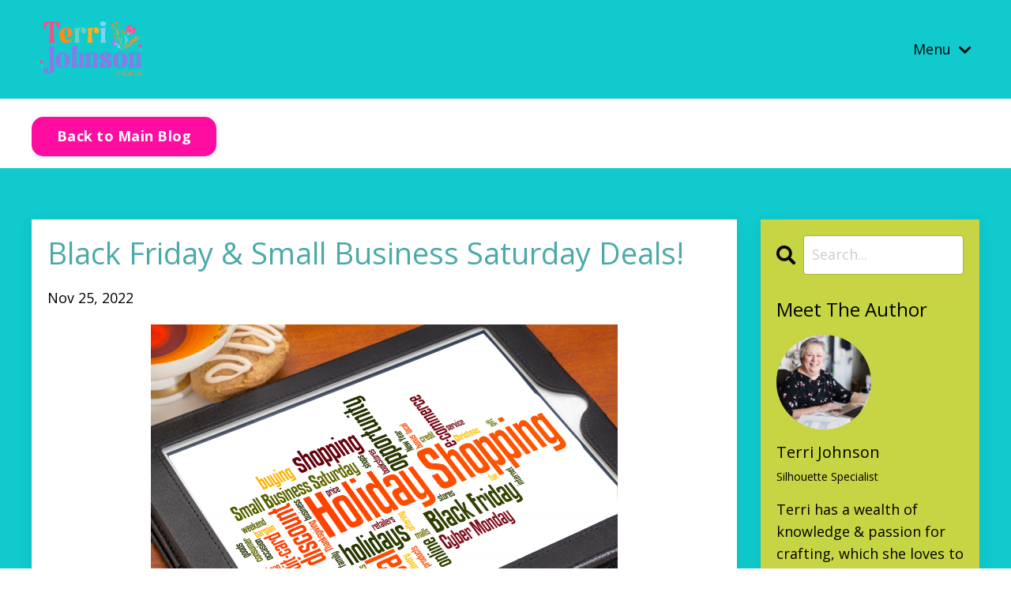

--- FILE ---
content_type: text/html; charset=utf-8
request_url: https://www.terrijohnsoncreates.com/blog/black-friday-small-business-saturday-savings
body_size: 11899
content:
<!doctype html>
<html lang="en">
  <head>
    
              <meta name="csrf-param" content="authenticity_token">
              <meta name="csrf-token" content="q5fHb6eON5KBLPInqRsfTkBQqciSXQmorKwLhIhtiHsyKJ1qobLKadwRfC8NyUL74nKB6oSGIlXy0gp7xpUBAg==">
            
    <title>
      
        Black Friday & Small Business Saturday Deals!  
      
    </title>
    <meta charset="utf-8" />
    <meta http-equiv="x-ua-compatible" content="ie=edge, chrome=1">
    <meta name="viewport" content="width=device-width, initial-scale=1, shrink-to-fit=no">
    
    <meta property="og:type" content="website">
<meta property="og:url" content="https://www.terrijohnsoncreates.com/blog/black-friday-small-business-saturday-savings">
<meta name="twitter:card" content="summary_large_image">

<meta property="og:title" content="Black Friday & Small Business Saturday Deals!  ">
<meta name="twitter:title" content="Black Friday & Small Business Saturday Deals!  ">




    
      <link href="https://kajabi-storefronts-production.kajabi-cdn.com/kajabi-storefronts-production/file-uploads/sites/103850/images/752673a-4fe5-d78-35e-f46dde5251cb_75f33698-17e0-4495-ad39-ffb9ff3ec0a4.png?v=2" rel="shortcut icon" />
    
    <link rel="canonical" href="https://www.terrijohnsoncreates.com/blog/black-friday-small-business-saturday-savings" />

    <!-- Google Fonts ====================================================== -->
    <link rel="preconnect" href="https://fonts.gstatic.com" crossorigin>
    <link rel="stylesheet" media="print" onload="this.onload=null;this.removeAttribute(&#39;media&#39;);" type="text/css" href="//fonts.googleapis.com/css?family=Open+Sans:400,700,400italic,700italic&amp;display=swap" />

    <!-- Kajabi CSS ======================================================== -->
    <link rel="stylesheet" media="print" onload="this.onload=null;this.removeAttribute(&#39;media&#39;);" type="text/css" href="https://kajabi-app-assets.kajabi-cdn.com/assets/core-0d125629e028a5a14579c81397830a1acd5cf5a9f3ec2d0de19efb9b0795fb03.css" />

    

    <!-- Font Awesome Icons -->
    <link rel="stylesheet" media="print" onload="this.onload=null;this.removeAttribute(&#39;media&#39;);" type="text/css" crossorigin="anonymous" href="https://use.fontawesome.com/releases/v5.15.2/css/all.css" />

    <link rel="stylesheet" media="screen" href="https://kajabi-storefronts-production.kajabi-cdn.com/kajabi-storefronts-production/themes/2158417243/assets/styles.css?1765297947107383" />

    <!-- Customer CSS ====================================================== -->
    <!-- If you're using custom css that affects the first render of the page, replace async_style_link below with styesheet_tag -->
    <link rel="stylesheet" media="print" onload="this.onload=null;this.removeAttribute(&#39;media&#39;);" type="text/css" href="https://kajabi-storefronts-production.kajabi-cdn.com/kajabi-storefronts-production/themes/2158417243/assets/overrides.css?1765297947107383" />
    <style>
  /* Custom CSS Added Via Theme Settings */
  @import url('https://fonts.googleapis.com/css2?family=Amatic+SC&display=swap');

#block-1575400154555_0  {z-index:100}

#block-1575400199758_0 {z-index:100}

#block-1601504447154_0 {z-index:100}

#block-1619082127891 {z-index:100}

#block-1601505781811_0 {z-index:100}

#block-1716272146_1 {z-index:100}

#block-1716283550020_0 {z-index:100}

#block-1619090922032_0 {z-index:100}

#block-1593046296756_0 {z-index:100}

#block-1716275406737 {z-index:100}

/* Header code to make full width */
.header__container {
max-width: 100%;
}
/* Header code to make background white */
.header__content--mobile {
background: #FFFFFF;
}

/* Code for vertical lines */
div.vertical-line
{
      width: 2px;
      background-color: white; 
      height: 120%; 
      float: center; 
      position:relative;
      left: 50%;
      margin-left: -3px;
      top: 0;
    }

.blog-post-body__title {
font-size: 38px;
}

.blog-listing__panel .blog-listing__data {
   height: 450px;
}

.blog-listing__title {
font-size: 28px;
}
@media (max-width: 768px) {
.blog-listing__title {
font-size: 21px;
}
</style>


    <!-- Kajabi Editor Only CSS ============================================ -->
    

    <!-- Header hook ======================================================= -->
    <link rel="alternate" type="application/rss+xml" title="Terri Johnson Creates Blog" href="https://www.terrijohnsoncreates.com/blog.rss" /><script type="text/javascript">
  var Kajabi = Kajabi || {};
</script>
<script type="text/javascript">
  Kajabi.currentSiteUser = {
    "id" : "-1",
    "type" : "Guest",
    "contactId" : "",
  };
</script>
<script type="text/javascript">
  Kajabi.theme = {
    activeThemeName: "Quirk Squiggle Extended Website Theme Green",
    previewThemeId: null,
    editor: false
  };
</script>
<meta name="turbo-prefetch" content="false">
<meta name="facebook-domain-verification" content="35lol3gj66bku5qfc48m1r6nm56fap" /><style type="text/css">
  #editor-overlay {
    display: none;
    border-color: #2E91FC;
    position: absolute;
    background-color: rgba(46,145,252,0.05);
    border-style: dashed;
    border-width: 3px;
    border-radius: 3px;
    pointer-events: none;
    cursor: pointer;
    z-index: 10000000000;
  }
  .editor-overlay-button {
    color: white;
    background: #2E91FC;
    border-radius: 2px;
    font-size: 13px;
    margin-inline-start: -24px;
    margin-block-start: -12px;
    padding-block: 3px;
    padding-inline: 10px;
    text-transform:uppercase;
    font-weight:bold;
    letter-spacing:1.5px;

    left: 50%;
    top: 50%;
    position: absolute;
  }
</style>
<script src="https://kajabi-app-assets.kajabi-cdn.com/vite/assets/track_analytics-999259ad.js" crossorigin="anonymous" type="module"></script><link rel="modulepreload" href="https://kajabi-app-assets.kajabi-cdn.com/vite/assets/stimulus-576c66eb.js" as="script" crossorigin="anonymous">
<link rel="modulepreload" href="https://kajabi-app-assets.kajabi-cdn.com/vite/assets/track_product_analytics-9c66ca0a.js" as="script" crossorigin="anonymous">
<link rel="modulepreload" href="https://kajabi-app-assets.kajabi-cdn.com/vite/assets/stimulus-e54d982b.js" as="script" crossorigin="anonymous">
<link rel="modulepreload" href="https://kajabi-app-assets.kajabi-cdn.com/vite/assets/trackProductAnalytics-3d5f89d8.js" as="script" crossorigin="anonymous">      <script type="text/javascript">
        if (typeof (window.rudderanalytics) === "undefined") {
          !function(){"use strict";window.RudderSnippetVersion="3.0.3";var sdkBaseUrl="https://cdn.rudderlabs.com/v3"
          ;var sdkName="rsa.min.js";var asyncScript=true;window.rudderAnalyticsBuildType="legacy",window.rudderanalytics=[]
          ;var e=["setDefaultInstanceKey","load","ready","page","track","identify","alias","group","reset","setAnonymousId","startSession","endSession","consent"]
          ;for(var n=0;n<e.length;n++){var t=e[n];window.rudderanalytics[t]=function(e){return function(){
          window.rudderanalytics.push([e].concat(Array.prototype.slice.call(arguments)))}}(t)}try{
          new Function('return import("")'),window.rudderAnalyticsBuildType="modern"}catch(a){}
          if(window.rudderAnalyticsMount=function(){
          "undefined"==typeof globalThis&&(Object.defineProperty(Object.prototype,"__globalThis_magic__",{get:function get(){
          return this},configurable:true}),__globalThis_magic__.globalThis=__globalThis_magic__,
          delete Object.prototype.__globalThis_magic__);var e=document.createElement("script")
          ;e.src="".concat(sdkBaseUrl,"/").concat(window.rudderAnalyticsBuildType,"/").concat(sdkName),e.async=asyncScript,
          document.head?document.head.appendChild(e):document.body.appendChild(e)
          },"undefined"==typeof Promise||"undefined"==typeof globalThis){var d=document.createElement("script")
          ;d.src="https://polyfill-fastly.io/v3/polyfill.min.js?version=3.111.0&features=Symbol%2CPromise&callback=rudderAnalyticsMount",
          d.async=asyncScript,document.head?document.head.appendChild(d):document.body.appendChild(d)}else{
          window.rudderAnalyticsMount()}window.rudderanalytics.load("2apYBMHHHWpiGqicceKmzPebApa","https://kajabiaarnyhwq.dataplane.rudderstack.com",{})}();
        }
      </script>
      <script type="text/javascript">
        if (typeof (window.rudderanalytics) !== "undefined") {
          rudderanalytics.page({"account_id":"93270","site_id":"103850"});
        }
      </script>
      <script type="text/javascript">
        if (typeof (window.rudderanalytics) !== "undefined") {
          (function () {
            function AnalyticsClickHandler (event) {
              const targetEl = event.target.closest('a') || event.target.closest('button');
              if (targetEl) {
                rudderanalytics.track('Site Link Clicked', Object.assign(
                  {"account_id":"93270","site_id":"103850"},
                  {
                    link_text: targetEl.textContent.trim(),
                    link_href: targetEl.href,
                    tag_name: targetEl.tagName,
                  }
                ));
              }
            };
            document.addEventListener('click', AnalyticsClickHandler);
          })();
        }
      </script>
<script>
!function(f,b,e,v,n,t,s){if(f.fbq)return;n=f.fbq=function(){n.callMethod?
n.callMethod.apply(n,arguments):n.queue.push(arguments)};if(!f._fbq)f._fbq=n;
n.push=n;n.loaded=!0;n.version='2.0';n.agent='plkajabi';n.queue=[];t=b.createElement(e);t.async=!0;
t.src=v;s=b.getElementsByTagName(e)[0];s.parentNode.insertBefore(t,s)}(window,
                                                                      document,'script','https://connect.facebook.net/en_US/fbevents.js');


fbq('init', '598454293931224');
fbq('track', "PageView");</script>
<noscript><img height="1" width="1" style="display:none"
src="https://www.facebook.com/tr?id=598454293931224&ev=PageView&noscript=1"
/></noscript>
<meta name='site_locale' content='en'><style type="text/css">
  /* Font Awesome 4 */
  .fa.fa-twitter{
    font-family:sans-serif;
  }
  .fa.fa-twitter::before{
    content:"𝕏";
    font-size:1.2em;
  }

  /* Font Awesome 5 */
  .fab.fa-twitter{
    font-family:sans-serif;
  }
  .fab.fa-twitter::before{
    content:"𝕏";
    font-size:1.2em;
  }
</style>
<link rel="stylesheet" href="https://cdn.jsdelivr.net/npm/@kajabi-ui/styles@1.0.4/dist/kajabi_products/kajabi_products.css" />
<script type="module" src="https://cdn.jsdelivr.net/npm/@pine-ds/core@3.14.0/dist/pine-core/pine-core.esm.js"></script>
<script nomodule src="https://cdn.jsdelivr.net/npm/@pine-ds/core@3.14.0/dist/pine-core/index.esm.js"></script>


  </head>

  <style>
  

  
    
  
</style>

  <body id="encore-theme" class="background-unrecognized">
    


    <div id="section-header" data-section-id="header">

<style>
  /* Default Header Styles */
  .header {
    
      background-color: #10cace;
    
    font-size: 18px;
  }
  .header a,
  .header a.link-list__link,
  .header a.link-list__link:hover,
  .header a.social-icons__icon,
  .header .user__login a,
  .header .dropdown__item a,
  .header .dropdown__trigger:hover {
    color: #050505;
  }
  .header .dropdown__trigger {
    color: #050505 !important;
  }
  /* Mobile Header Styles */
  @media (max-width: 767px) {
    .header {
      
      font-size: 16px;
    }
    
    .header .hamburger__slices .hamburger__slice {
      
        background-color: #050505;
      
    }
    
      .header a.link-list__link, .dropdown__item a, .header__content--mobile {
        text-align: left;
      }
    
    .header--overlay .header__content--mobile  {
      padding-bottom: 20px;
    }
  }
  /* Sticky Styles */
  
</style>

<div class="hidden">
  
    
  
    
  
  
  
  
</div>

<header class="header header--static    background-light header--close-on-scroll" kjb-settings-id="sections_header_settings_background_color">
  <div class="hello-bars">
    
      
    
      
    
  </div>
  
    <div class="header__wrap">
      <div class="header__content header__content--desktop background-light">
        <div class="container header__container media justify-content-left">
          
            
                <style>
@media (min-width: 768px) {
  #block-1715161815798 {
    text-align: left;
  }
} 
</style>

<div 
  id="block-1715161815798" 
  class="header__block header__block--logo header__block--show header__switch-content stretch" 
  kjb-settings-id="sections_header_blocks_1715161815798_settings_stretch"
  
>
  

<style>
  #block-1715161815798 {
    line-height: 1;
  }
  #block-1715161815798 .logo__image {
    display: block;
    width: 150px;
  }
  #block-1715161815798 .logo__text {
    color: #050505;
  }
</style>

<a class="logo" href="/">
  
    
      <img loading="auto" class="logo__image" alt="Header Logo" kjb-settings-id="sections_header_blocks_1715161815798_settings_logo" src="https://kajabi-storefronts-production.kajabi-cdn.com/kajabi-storefronts-production/file-uploads/themes/2158417243/settings_images/b71df1a-353d-48e5-6e58-55fdfc27f2_Terri_Johnson_logo.png" />
    
  
</a>

</div>

              
          
            
                <style>
@media (min-width: 768px) {
  #block-1715161933279 {
    text-align: left;
  }
} 
</style>

<div 
  id="block-1715161933279" 
  class="header__block header__switch-content header__block--dropdown " 
  kjb-settings-id="sections_header_blocks_1715161933279_settings_stretch"
  
>
  <style>
  /* Dropdown menu colors for desktop */
  @media (min-width: 768px) {
    #block-1715161933279 .dropdown__menu {
      background-color: #FFFFFF;
    }
    #block-1715161933279 .dropdown__item a {
      color: #050505;
    }
  }
  /* Mobile menu text alignment */
  @media (max-width: 767px) {
    #block-1715161933279 .dropdown__item a {
      text-align: left;
    }
  }
</style>

<div class="dropdown" kjb-settings-id="sections_header_blocks_1715161933279_settings_trigger">
  <a class="dropdown__trigger">
    
      Menu
    
    
      <i class="dropdown__icon fa fa-chevron-down"></i>
    
  </a>
  <div class="dropdown__menu dropdown__menu--text-left ">
    
      <span class="dropdown__item"><a href="https://www.terrijohnsoncreates.com/Homenew" >Home</a></span>
    
      <span class="dropdown__item"><a href="https://www.terrijohnsoncreates.com/login" >Login</a></span>
    
      <span class="dropdown__item"><a href="https://www.terrijohnsoncreates.com/recommended" >Resources</a></span>
    
      <span class="dropdown__item"><a href="https://www.terrijohnsoncreates.com/ATSConference_Nov2024" >Conference</a></span>
    
      <span class="dropdown__item"><a href="https://www.terrijohnsoncreates.com/instructor_waitlist_new" >Licensing</a></span>
    
      <span class="dropdown__item"><a href="https://www.terrijohnsoncreates.com/blog" >Blog</a></span>
    
      <span class="dropdown__item"><a href="https://www.terrijohnsoncreates.com/contact-new" >Contact</a></span>
    
      <span class="dropdown__item"><a href="https://www.terrijohnsoncreates.com/instructors" >Find An Instructor</a></span>
    
      <span class="dropdown__item"><a href="https://www.terrijohnsoncreates.com/shop" >My Amazon Store</a></span>
    
  </div>
</div>

</div>

              
          
          
            <div class="hamburger hidden--desktop" kjb-settings-id="sections_header_settings_hamburger_color">
              <div class="hamburger__slices">
                <div class="hamburger__slice hamburger--slice-1"></div>
                <div class="hamburger__slice hamburger--slice-2"></div>
                <div class="hamburger__slice hamburger--slice-3"></div>
                <div class="hamburger__slice hamburger--slice-4"></div>
              </div>
            </div>
          
          
        </div>
      </div>
      <div class="header__content header__content--mobile">
        <div class="header__switch-content header__spacer"></div>
      </div>
    </div>
  
</header>

</div>
    <main>
      <div data-dynamic-sections=blog_post><div id="section-1619094274947" data-section-id="1619094274947"><style>
  
  #section-1619094274947 .section__overlay {
    position: absolute;
    width: 100%;
    height: 100%;
    left: 0;
    top: 0;
    background-color: ;
  }
  #section-1619094274947 .sizer {
    padding-top: 10px;
    padding-bottom: 10px;
  }
  #section-1619094274947 .container {
    max-width: calc(1260px + 10px + 10px);
    padding-right: 10px;
    padding-left: 10px;
    
  }
  #section-1619094274947 .row {
    
  }
  #section-1619094274947 .container--full {
    width: 100%;
    max-width: calc(100% + 10px + 10px);
  }
  @media (min-width: 768px) {
    
    #section-1619094274947 .sizer {
      padding-top: 0px;
      padding-bottom: 0px;
    }
    #section-1619094274947 .container {
      max-width: calc(1260px + 40px + 40px);
      padding-right: 40px;
      padding-left: 40px;
    }
    #section-1619094274947 .container--full {
      max-width: calc(100% + 40px + 40px);
    }
  }
  
  
</style>


<section kjb-settings-id="sections_1619094274947_settings_background_color"
  class="section
  
  
   "
  data-reveal-event=""
  data-reveal-offset=""
  data-reveal-units="seconds">
  <div class="sizer ">
    
    <div class="section__overlay"></div>
    <div class="container ">
      <div class="row align-items-center justify-content-center">
        
          




<style>
  /* flush setting */
  
  
  /* margin settings */
  #block-1619094458976, [data-slick-id="1619094458976"] {
    margin-top: 0px;
    margin-right: 0px;
    margin-bottom: 0px;
    margin-left: 0px;
  }
  #block-1619094458976 .block, [data-slick-id="1619094458976"] .block {
    /* border settings */
    border: 0px none black;
    border-radius: 0px;
    

    /* background color */
    
    /* default padding for mobile */
    
    
    
    /* mobile padding overrides */
    
    
    
    
    
  }

  @media (min-width: 768px) {
    /* desktop margin settings */
    #block-1619094458976, [data-slick-id="1619094458976"] {
      margin-top: 0px;
      margin-right: 0px;
      margin-bottom: 0px;
      margin-left: 0px;
    }
    #block-1619094458976 .block, [data-slick-id="1619094458976"] .block {
      /* default padding for desktop  */
      
      
      /* desktop padding overrides */
      
      
      
      
      
    }
  }
  /* mobile text align */
  @media (max-width: 767px) {
    #block-1619094458976, [data-slick-id="1619094458976"] {
      text-align: center;
    }
  }
</style>



  <div class="block-break"></div>

<div
  id="block-1619094458976"
  class="
  block-type--cta
  text-left
  col-12
  
  
  
    
  
  
  "
  
  data-reveal-event=""
  data-reveal-offset=""
  data-reveal-units="seconds"
  
    kjb-settings-id="sections_1619094274947_blocks_1619094458976_settings_width"
  
  
>
  <div class="block
    box-shadow-none
    "
    
      data-aos="none"
      data-aos-delay="0"
      data-aos-duration="0"
    
    
  >
    
    






<style>
  #block-1619094458976 .btn,
  [data-slick-id="1619094458976"] .block .btn {
    color: #ffffff;
    border-color: #ff0ca1;
    border-radius: 15px;
    background-color: #ff0ca1;
  }
  #block-1619094458976 .btn--outline,
  [data-slick-id="1619094458976"] .block .btn--outline {
    background: transparent;
    color: #ff0ca1;
  }
</style>

<a class="btn btn--solid btn--medium btn--auto" href="/blog"    kjb-settings-id="sections_1619094274947_blocks_1619094458976_settings_btn_background_color" role="button">
  Back to Main Blog
</a>


  </div>
</div>

  <div class="block-break"></div>


        
      </div>
    </div>
  </div>
</section>
</div><div id="section-1599688991346" data-section-id="1599688991346"><style>
  
  .blog-post-body {
    background-color: #10cace;
  }
  .blog-post-body .sizer {
    padding-top: 10px;
    padding-bottom: 10px;
  }
  .blog-post-body .container {
    max-width: calc(1260px + 10px + 10px);
    padding-right: 10px;
    padding-left: 10px;
  }
  .blog-post-body__panel {
    background-color: #ffffff;
    border-color: ;
    border-radius: 0px;
    border-style: none;
    border-width: 25px ;
  }
  .blog-post-body__title {
    color:  !important;
  }
  .blog-post-body__date {
    color: #000000;
  }
  .tag {
    color: #ffffff;
    background-color: #ff0ca1;
  }
  .tag:hover {
    color: #ffffff;
    background-color: #ff0ca1;
  }
  .blog-post-body__content {
    color: ;
  }
  @media (min-width: 768px) {
    
    .blog-post-body .sizer {
      padding-top: 50px;
      padding-bottom: 50px;
    }
    .blog-post-body .container {
      max-width: calc(1260px + 40px + 40px);
      padding-right: 40px;
      padding-left: 40px;
    }
  }
</style>

<section class="blog-post-body background-light" kjb-settings-id="sections_1599688991346_settings_background_color">
  <div class="sizer">
    
    <div class="container">
      <div class="row">
        
          <div class="col-lg-9">
        
          
            <div class="blog-post-body__panel box-shadow-medium background-light">
          
            
            <div class="blog-post-body__info">
              <h1 class="blog-post-body__title">Black Friday & Small Business Saturday Deals!  </h1>
              
                <span class="blog-post-body__tags" kjb-settings-id="sections_1599688991346_settings_show_tags">
                  
                </span>
              
              
                <span class="blog-post-body__date" kjb-settings-id="sections_1599688991346_settings_show_date">Nov 25, 2022</span>
              
              
            </div>
            
              <div class="blog-post-body__media">
  
  
  


</div>

            
            <div class="blog-post-body__content">
              <p><img src="https://kajabi-storefronts-production.kajabi-cdn.com/kajabi-storefronts-production/blogs/33424/images/gfYf7IGcRcqrVaDbeHrf_dreamstime_m_35107880.jpg" width="591" height="394" style="display: block; margin-left: auto; margin-right: auto;" />I hope and pray that you all had a wonderful Thanksgiving Day with family &amp; friends!! &nbsp;We celebrated in Nashville with our youngest daughter &amp; 2 precious grandkids! &nbsp;We have been to the park, decorated gingerbread houses &amp; are heading to see Santa this weekend! &nbsp; It has been a wonderful time! &nbsp;</p>
<p><img src="https://kajabi-storefronts-production.kajabi-cdn.com/kajabi-storefronts-production/blogs/33424/images/WoID5rORRPqkbKtkwCnC_IMG_2254.JPG" width="499" height="374" style="display: block; margin-left: auto; margin-right: auto;" /></p>
<p><img src="https://kajabi-storefronts-production.kajabi-cdn.com/kajabi-storefronts-production/blogs/33424/images/UONBkGdzTUGEDLrs8stA_IMG_2264.JPG" width="494" height="370" style="display: block; margin-left: auto; margin-right: auto;" /></p>
<p><strong>But, now it is time to let the serious shopping begin!!</strong> &nbsp; I have run across so many tremendous deals this Black Friday that I wanted to share them with you!! &nbsp; &nbsp;So many of them are once a year deals, you do not want to miss them. &nbsp; These are all my trusted partners (I would never share anything with you that I didn't trust or know) and are big supporters of our All Things Silhouette Conferences, Licensing &amp; retreats. &nbsp;So, I know that they really appreciate you supporting them, in return!! &nbsp;</p>
<p>I will be sharing lots of different sales with you &amp; updating as more show up! &nbsp;Most of these are small businesses &amp; in this economy, really depend on loyal customers to survive. &nbsp; (Some of these - not all -- are affiliates of mine &amp; I receive a small commission. &nbsp; This helps support our events, and doesn't cost you any more!). &nbsp; <strong>Be sure to read all of the ads carefully, as most expire at different times. &nbsp; &nbsp;Be sure to use my affiliate links here, so that these businesses know that we are all supporting them! &nbsp;&nbsp;</strong></p>
<p>&nbsp;</p>
<p><a href="https://www.terrijohnsoncreates.com/club"><strong><img src="https://kajabi-storefronts-production.kajabi-cdn.com/kajabi-storefronts-production/blogs/33424/images/x2MhqS5ZT8y30uGDQrEV_Limited_Time_O.png" width="648" height="543" style="display: block; margin-left: auto; margin-right: auto;" /></strong></a></p>
<p>&nbsp;20% Off of both Monthly or Annual Memberships! &nbsp; This is the perfect time to join our All Things Silhouette Club &amp; learn to love your Silhouette -- all while learning Silhouette Studio software &amp; creating beautiful projects! &nbsp;<span style="color: #e74c3c;"><strong>Use the code 20OFF at checkout to see the savings! &nbsp;</strong></span></p>
<p>&nbsp;</p>
<p><a href="https://www.silhouetteamerica.com/blackfriday2022?aff_id=AcqBDe:kunz8foLa9T$Thg"><img src="https://kajabi-storefronts-production.kajabi-cdn.com/kajabi-storefronts-production/blogs/33424/images/9pQyBsETMujw01e1RYzP_Screen_Shot_2022-11-25_at_11.19.43_AM.png" /></a></p>
<p><strong><a href="https://www.silhouetteamerica.com/blackfriday2022?aff_id=AcqBDe:kunz8foLa9T$Thg">Silhouette America has their biggest sale of the year on&nbsp;Machines &amp; Consumables!</a> &nbsp;</strong>I snagged 6 Regular grip cutting mats (2 bundles) for just about $50&nbsp;including shipping! &nbsp;I love stocking up on blades &amp; mats! &nbsp;</p>
<p><a href="https://shareasale.com/r.cfm?b=1137072&amp;u=900311&amp;m=77504&amp;urllink=&amp;afftrack="><img src="https://kajabi-storefronts-production.kajabi-cdn.com/kajabi-storefronts-production/blogs/33424/images/jdogQrYTdNxl33TBfbMA_Screen_Shot_2022-11-25_at_4.06.05_PM.png" /></a></p>
<p><strong><a href="https://shareasale.com/r.cfm?b=1137072&amp;u=900311&amp;m=77504&amp;urllink=&amp;afftrack=">Heat Press Nation has an entire week of Black Friday savings</a> </strong>that run through Cyber Monday, 11/28! &nbsp;Many of the deals have been released, with an additional one to be released on Monday. &nbsp;These deals include tremendous savings on Heat Presses, Silhouette machines, up to 30% off on Sublimation Blanks, 20% off on Sublet and Easy Subli Ink. -- and specials on Sawgrass Sublimation printers! &nbsp; &nbsp;</p>
<p>One of my favorite specials they are featuring is the Autoblade for Cameo 3 and Cameo 4 -- for only $5.84 each - and<span style="color: #e74c3c;"><strong> FREE shipping!</strong> </span>&nbsp; I might have picked up 8 blades myself!! &nbsp;</p>
<p><a href="https://shrsl.com/3t2ej"><img src="https://kajabi-storefronts-production.kajabi-cdn.com/kajabi-storefronts-production/blogs/33424/images/nf5g43sdTYeI4fMDPYwE_Screen_Shot_2022-11-25_at_4.19.38_PM.png" width="293" height="380" style="display: block; margin-left: auto; margin-right: auto;" /></a></p>
<p><a href="https://shareasale.com/r.cfm?b=471254&amp;u=900311&amp;m=46676&amp;urllink=&amp;afftrack="><img src="https://kajabi-storefronts-production.kajabi-cdn.com/kajabi-storefronts-production/blogs/33424/images/KmeCrN3YTlWNHsOaYozM_Screen_Shot_2022-11-25_at_4.31.13_PM.png" /></a></p>
<p><strong><a href="https://shareasale.com/r.cfm?b=471254&amp;u=900311&amp;m=46676&amp;urllink=&amp;afftrack=">Expressions Vinyl has their Biggest Holiday Sale! </a> </strong><span>This holiday season, get rewarded for shopping with their&nbsp;<strong><em>huge</em></strong><em>&nbsp;</em>holiday sale! For every qualifying purchase you make, you'll receive a gift certificate towards your next purchase with us. The best part? No limits! You can place as many orders as you want and still receive gift certificates! It's a win for everybody! &nbsp; Hurry - this offer&nbsp;expires 11/28!</span></p>
<p style="text-align: center;"><span><strong>Spend $100, get a $20 gift certificate</strong></span></p>
<p style="text-align: center;"><strong><span>Spend $150, get a $30 gift certificate</span></strong></p>
<p style="text-align: center;"><span><strong>Spend $250, get a $75 gift certificate</strong></span></p>
<p style="text-align: center;"><a href="https://etchall.com/store/shop/?aff=17"><span><strong><img src="https://kajabi-storefronts-production.kajabi-cdn.com/kajabi-storefronts-production/blogs/33424/images/xPyNuTZeRVqkEmupZeP3_Screen_Shot_2022-11-25_at_4.38.37_PM.png" width="432" height="601" /></strong></span></a></p>
<p style="text-align: center;"><strong><a href="https://etchall.com/store/shop/?aff=17">Etchall is my all time favorite Etching Cream!!</a> &nbsp;</strong>Save 15% now through November 28th! &nbsp;</p>
<p style="text-align: center;"><a href="http://www.hhsignsupply.com/productcart/pc/home.asp?idaffiliate=175"><img src="https://kajabi-storefronts-production.kajabi-cdn.com/kajabi-storefronts-production/blogs/33424/images/AhY4SOx6THuPIo8RiY8t_Screen_Shot_2022-11-25_at_4.44.05_PM.png" width="444" height="459" /></a></p>
<p style="text-align: center;"><strong><a href="http://www.hhsignsupply.com/productcart/pc/home.asp?idaffiliate=175">H &amp; H Sign Supply has 2 days of Savings </a></strong>-- Black Friday &amp; Cyber Monday! &nbsp; Save 15% on your order by using the coupon code <strong>BLACK FRIDAY&nbsp;</strong></p>
<p style="text-align: center;"><a href="http://www.hhsignsupply.com/productcart/pc/home.asp?idaffiliate=175"><strong><img src="https://kajabi-storefronts-production.kajabi-cdn.com/kajabi-storefronts-production/blogs/33424/images/HOCE29i2TjSFAJDgAf68_Screen_Shot_2022-11-25_at_4.44.18_PM.png" width="482" height="483" /></strong></a></p>
<p style="text-align: center;"><strong>And if you miss&nbsp;their Black Friday sale --</strong> or just think of something else that you might need, you can save 15% on Cyber Monday by using the code <a href="http://www.hhsignsupply.com/productcart/pc/home.asp?idaffiliate=175">CYBERMONDAY15</a></p>
<p style="text-align: center;"><a href="https://www.silhouetteamerica.com/software/ss#upgrade?aff_id=AcqBDe:kunz8foLa9T$Thg"><img src="https://kajabi-storefronts-production.kajabi-cdn.com/kajabi-storefronts-production/blogs/33424/images/Q9A3zyb3TUu55msIOLbV_Screen_Shot_2022-11-25_at_4.51.55_PM.png" /></a></p>
<p style="text-align: center;"><a href="https://www.silhouetteamerica.com/software/ss#upgrade?aff_id=AcqBDe:kunz8foLa9T$Thg">50% Off of all Silhouette Studio Upgrades!</a></p>
<p style="text-align: center;">If you are running the Basic (free) edition of Silhouette Studio -- NOW is the time to upgrade. &nbsp; You can save 50% on all software upgrades. &nbsp;These are instant downloads &amp; you can begin creating today! &nbsp;</p>
<p style="text-align: center;"><strong>And while it may not be on a Black Friday sale - I have an <a href="https://www.amazon.com/Silhouette-AutoBlade-for-Cameo-4/dp/B07YLF85KN/ref=sr_1_2?crid=2JTUSYC74YOB0&amp;keywords=silhouette+autoblade+for+cameo+4&amp;qid=1669417010&amp;sprefix=Silhouette+Auto%2Caps%2C167&amp;sr=8-2">Amazon "Storefront" </a>- and there I share some of my favorite tools and materials used in creating! &nbsp; &nbsp;As always, I appreciate you shopping&nbsp;with my&nbsp;affiliate links and supporting All Things Silhouette! &nbsp;</strong></p>
            </div>
            
            
              








<style>
  .blog-post-optin {
    background-color: #ff0ca1;
    border-color: ;
    border-width: px;
    text-align: center;
  }
  .blog-post-optin__disclaimer-text {
    color: #000000;
  }
  #opt-in-btn {
    border-color: #c7d443;
    border-radius: 15px;
    color: #000000;
    background-color: #c7d443;
  }
  #opt-in-btn.btn--outline {
    background: transparent;
    color: #c7d443;
  }
</style>

<div class="blog-post-optin background-dark" kjb-settings-id="sections_1599688991346_settings_opt_in_background_color">
  <div
    class="blog-post-optin__content"
    kjb-settings-id="sections_1599688991346_settings_opt_in_content"
    
  >
    <h4><span style="color: #000000;">Stay connected with news and updates!</span></h4>
<p>Join our mailing list to receive the latest news and updates from our team.<br class="hidden--mobile" />Don't worry, your information will not be shared.</p>
  </div>
  <div class="blog-post-optin__form" kjb-settings-id="sections_1599688991346_settings_opt_in_form">
    
    
      <form data-parsley-validate="true" data-kjb-disable-on-submit="true" action="https://www.terrijohnsoncreates.com/forms/540619/form_submissions" accept-charset="UTF-8" method="post"><input name="utf8" type="hidden" value="&#x2713;" autocomplete="off" /><input type="hidden" name="authenticity_token" value="9mh3rMZdEAiH5frf8KfZZVqkbdAyMmdeIF+OxvuS788HnzNhPZJTq5zD26pGriA6pn3+3dC7m3opnr4AfUPDpw==" autocomplete="off" /><input type="text" name="website_url" autofill="off" placeholder="Skip this field" style="display: none;" /><input type="hidden" name="kjb_fk_checksum" autofill="off" value="7bbe7dffeed01ac863f084aca96e9e92" />
        <input type="hidden" name="thank_you_url" value="">
        
          <div class="text-field form-group"><input type="text" name="form_submission[name]" id="form_submission_name" value="" required="required" class="form-control" placeholder="Name" /></div>
        
          <div class="email-field form-group"><input required="required" class="form-control" placeholder="Email" type="email" name="form_submission[email]" id="form_submission_email" /></div>
        
        <button
          id="opt-in-btn"
          class="btn btn--solid btn--medium btn--auto "
          name="commit"
        >Subscribe</button>
      </form>
    
  </div>
  
    <p
      class="blog-post-optin__disclaimer-text"
      kjb-settings-id="sections_1599688991346_settings_opt_in_disclaimer_text"
      >
      We hate SPAM. We will never sell your information, for any reason.
    </p>
  
</div>

            
            

          
            </div>
          
        </div>
        <style>
   .sidebar__panel {
     background-color: #c7d443;
     border-color: ;
     border-radius: 0px;
     border-style: none;
     border-width: 4px ;
   }
</style>

<div class="col-lg-3    ">
  <div class="sidebar" kjb-settings-id="sections_1599688991346_settings_show_sidebar">
    
      <div class="sidebar__panel box-shadow-medium background-light">
    
      
        <div class="sidebar__block">
          
              <style>
  .sidebar-search__icon i {
    color: ;
  }
  .sidebar-search--1600295460576 ::-webkit-input-placeholder {
    color: ;
  }
  .sidebar-search--1600295460576 ::-moz-placeholder {
    color: ;
  }
  .sidebar-search--1600295460576 :-ms-input-placeholder {
    color: ;
  }
  .sidebar-search--1600295460576 :-moz-placeholder {
    color: ;
  }
  .sidebar-search--1600295460576 .sidebar-search__input {
    color: ;
  }
</style>

<div class="sidebar-search sidebar-search--1600295460576" kjb-settings-id="sections_1599688991346_blocks_1600295460576_settings_search_text">
  <form class="sidebar-search__form" action="/blog/search" method="get" role="search">
    <span class="sidebar-search__icon"><i class="fa fa-search"></i></span>
    <input class="form-control sidebar-search__input" type="search" name="q" placeholder="Search...">
  </form>
</div>

            
        </div>
      
        <div class="sidebar__block">
          
              
<style>
  .sidebar-instructor--1619092900735 {
    text-align: left;
  }
  .sidebar-instructor--1619092900735 .sidebar-instructor__heading {
    color: #000000;
  }
  .sidebar-instructor--1619092900735 .sidebar-instructor__name {
    color: #000000;
  }
  .sidebar-instructor--1619092900735 .sidebar-instructor__title {
    color: #000000;
  }
  .sidebar-instructor--1619092900735 .sidebar-instructor__bio {
    color: ;
  }
  
</style>

<div class="sidebar-instructor sidebar-instructor--1619092900735" kjb-settings-id="sections_1599688991346_blocks_1619092900735_settings_heading">
  
    <h6
      class="sidebar-instructor__heading"
      kjb-settings-id="sections_1599688991346_blocks_1619092900735_settings_heading"
      
    >
      <h4><span style="color: #000000;">Meet The Author</h4>
    </h6>
  
  
    
      <img loading="auto" class="sidebar-instructor__image" kjb-settings-id="sections_1599688991346_blocks_1619092900735_settings_image" alt="" src="https://kajabi-storefronts-production.kajabi-cdn.com/kajabi-storefronts-production/file-uploads/themes/2158417243/settings_images/d62ec7b-e70-e22-766-5708e42b6d_de1b195f-47a9-477b-996d-646441d1e4fa.png" />
    
  
  
    <p class="h5 sidebar-instructor__name" kjb-settings-id="sections_1599688991346_blocks_1619092900735_settings_name">
      
        
          Terri Johnson
        
      
    </p>
  
  
    <p class="sidebar-instructor__title" kjb-settings-id="sections_1599688991346_blocks_1619092900735_settings_title">
      
        
          Silhouette Specialist
        
      
    </p>
  
  
    <p
      class="sidebar-instructor__bio"
      kjb-settings-id="sections_1599688991346_blocks_1619092900735_settings_bio"
      
    >
      Terri has a wealth of knowledge & passion for crafting, which she loves to share with others.
    </p>
  
</div>

          
        </div>
      
        <div class="sidebar__block">
          
              <style>
  .sidebar-categories--1600295464514 {
    text-align: left;
  }
  .sidebar-categories--1600295464514 .sidebar-categories__title {
    color: #000000;
  }
  .sidebar-categories--1600295464514 .sidebar-categories__select {
    color: #ff0ca1 !important;
  }
  .sidebar-categories--1600295464514 .sidebar-categories__link {
    color: #ff0ca1;
  }
  .sidebar-categories--1600295464514 .sidebar-categories__tag {
    color: #ff0ca1;
  }
</style>

<div class="sidebar-categories sidebar-categories--1600295464514">
  <p
    class="h5 sidebar-categories__title"
    kjb-settings-id="sections_1599688991346_blocks_1600295464514_settings_heading"
    
  >
    Categories
  </p>
  
    <a class="sidebar-categories__link" href="/blog" kjb-settings-id="sections_1599688991346_blocks_1600295464514_settings_all_tags">All Categories</a>
    
      
        <a class="sidebar-categories__tag" href="https://www.terrijohnsoncreates.com/blog?tag=align+tool">align tool</a>
      
    
      
        <a class="sidebar-categories__tag" href="https://www.terrijohnsoncreates.com/blog?tag=all+things+silhouette+club">all things silhouette club</a>
      
    
      
        <a class="sidebar-categories__tag" href="https://www.terrijohnsoncreates.com/blog?tag=all+things+silhouette+conference">all things silhouette conference</a>
      
    
      
        <a class="sidebar-categories__tag" href="https://www.terrijohnsoncreates.com/blog?tag=applique">applique</a>
      
    
      
        <a class="sidebar-categories__tag" href="https://www.terrijohnsoncreates.com/blog?tag=business+edition">business edition</a>
      
    
      
        <a class="sidebar-categories__tag" href="https://www.terrijohnsoncreates.com/blog?tag=cameo+4">cameo 4</a>
      
    
      
        <a class="sidebar-categories__tag" href="https://www.terrijohnsoncreates.com/blog?tag=cutting+fabric">cutting fabric</a>
      
    
      
        <a class="sidebar-categories__tag" href="https://www.terrijohnsoncreates.com/blog?tag=cutting+felt">cutting felt</a>
      
    
      
        <a class="sidebar-categories__tag" href="https://www.terrijohnsoncreates.com/blog?tag=design+bundles">design bundles</a>
      
    
      
        <a class="sidebar-categories__tag" href="https://www.terrijohnsoncreates.com/blog?tag=flexishapes">flexishapes</a>
      
    
      
        <a class="sidebar-categories__tag" href="https://www.terrijohnsoncreates.com/blog?tag=foil+quill">foil quill</a>
      
    
      
        <a class="sidebar-categories__tag" href="https://www.terrijohnsoncreates.com/blog?tag=fonts">fonts</a>
      
    
      
        <a class="sidebar-categories__tag" href="https://www.terrijohnsoncreates.com/blog?tag=free+cut+file">free cut file</a>
      
    
      
        <a class="sidebar-categories__tag" href="https://www.terrijohnsoncreates.com/blog?tag=free+silhouette+design">free silhouette design</a>
      
    
      
        <a class="sidebar-categories__tag" href="https://www.terrijohnsoncreates.com/blog?tag=free+svg+file">free svg file</a>
      
    
      
        <a class="sidebar-categories__tag" href="https://www.terrijohnsoncreates.com/blog?tag=free+thanksgiving+design">free thanksgiving design</a>
      
    
      
        <a class="sidebar-categories__tag" href="https://www.terrijohnsoncreates.com/blog?tag=instructor+licensing">instructor licensing</a>
      
    
      
        <a class="sidebar-categories__tag" href="https://www.terrijohnsoncreates.com/blog?tag=learn+silihouette+studio">learn silihouette studio</a>
      
    
      
        <a class="sidebar-categories__tag" href="https://www.terrijohnsoncreates.com/blog?tag=photo+text">photo text</a>
      
    
      
        <a class="sidebar-categories__tag" href="https://www.terrijohnsoncreates.com/blog?tag=quilting">quilting</a>
      
    
      
        <a class="sidebar-categories__tag" href="https://www.terrijohnsoncreates.com/blog?tag=rotary+blade">rotary blade</a>
      
    
      
        <a class="sidebar-categories__tag" href="https://www.terrijohnsoncreates.com/blog?tag=silhoeutte+studio">silhoeutte studio</a>
      
    
      
        <a class="sidebar-categories__tag" href="https://www.terrijohnsoncreates.com/blog?tag=silhouette+america">silhouette america</a>
      
    
      
        <a class="sidebar-categories__tag" href="https://www.terrijohnsoncreates.com/blog?tag=silhouette+cameo">silhouette cameo</a>
      
    
      
        <a class="sidebar-categories__tag" href="https://www.terrijohnsoncreates.com/blog?tag=silhouette+cameo+pro">silhouette cameo pro</a>
      
    
      
        <a class="sidebar-categories__tag" href="https://www.terrijohnsoncreates.com/blog?tag=silhouette+classes">silhouette classes</a>
      
    
      
        <a class="sidebar-categories__tag" href="https://www.terrijohnsoncreates.com/blog?tag=silhouette+curio">silhouette curio</a>
      
    
      
        <a class="sidebar-categories__tag" href="https://www.terrijohnsoncreates.com/blog?tag=silhouette+portrait">silhouette portrait</a>
      
    
      
        <a class="sidebar-categories__tag" href="https://www.terrijohnsoncreates.com/blog?tag=silhouette+studio">silhouette studio</a>
      
    
      
        <a class="sidebar-categories__tag" href="https://www.terrijohnsoncreates.com/blog?tag=silhouette+tools">silhouette tools</a>
      
    
      
        <a class="sidebar-categories__tag" href="https://www.terrijohnsoncreates.com/blog?tag=stickers">stickers</a>
      
    
      
        <a class="sidebar-categories__tag" href="https://www.terrijohnsoncreates.com/blog?tag=sublimation">sublimation</a>
      
    
      
        <a class="sidebar-categories__tag" href="https://www.terrijohnsoncreates.com/blog?tag=text+to+image+generators">text to image generators</a>
      
    
      
        <a class="sidebar-categories__tag" href="https://www.terrijohnsoncreates.com/blog?tag=using+ai+in+crafting">using ai in crafting</a>
      
    
  
</div>

            
        </div>
      
        <div class="sidebar__block">
          
              <style>
  .social-icons--1600295468756 .social-icons__icons {
    justify-content: 
  }
  .social-icons--1600295468756 .social-icons__icon {
    color: #ffffff !important;
  }
  .social-icons--1600295468756.social-icons--round .social-icons__icon {
    background-color: #ff0ca1;
  }
  .social-icons--1600295468756.social-icons--square .social-icons__icon {
    background-color: #ff0ca1;
  }
  
  @media (min-width: 768px) {
    .social-icons--1600295468756 .social-icons__icons {
      justify-content: 
    }
  }
</style>


<style>
  .social-icons--1600295468756 {
    text-align: left;
  }
  
  .social-icons--1600295468756 .social-icons__heading {
    color: #000000;
  }
</style>

<div class="social-icons social-icons--sidebar social-icons--round social-icons--1600295468756" kjb-settings-id="sections_1599688991346_blocks_1600295468756_settings_social_icons_text_color">
  <p class="h5 social-icons__heading" >
    Follow Us
  </p>
  <div class="social-icons__icons">
    
  <a class="social-icons__icon social-icons__icon--" href="https://www.facebook.com/kajabi"  kjb-settings-id="sections_1599688991346_blocks_1600295468756_settings_social_icon_link_facebook">
    <i class="fab fa-facebook-f"></i>
  </a>


  <a class="social-icons__icon social-icons__icon--" href="https://www.twitter.com/kajabi"  kjb-settings-id="sections_1599688991346_blocks_1600295468756_settings_social_icon_link_twitter">
    <i class="fab fa-twitter"></i>
  </a>


  <a class="social-icons__icon social-icons__icon--" href="https://www.instagram.com/kajabi"  kjb-settings-id="sections_1599688991346_blocks_1600295468756_settings_social_icon_link_instagram">
    <i class="fab fa-instagram"></i>
  </a>


















  </div>
</div>

            
        </div>
      
    
      </div>
    
  </div>
</div>

      </div>
    </div>
  </div>
</section>

</div></div>
    </main>
    <div id="section-footer" data-section-id="footer">
  <style>
    #section-footer {
      -webkit-box-flex: 1;
      -ms-flex-positive: 1;
      flex-grow: 1;
      display: -webkit-box;
      display: -ms-flexbox;
      display: flex;
    }
    .footer {
      -webkit-box-flex: 1;
      -ms-flex-positive: 1;
      flex-grow: 1;
    }
  </style>

<style>
  .footer {
    background-color: #10cace;
  }
  .footer, .footer__block {
    font-size: 16px;
    color: ;
  }
  .footer .logo__text {
    color: ;
  }
  .footer .link-list__links {
    width: 100%;
  }
  .footer a.link-list__link {
    color: ;
  }
  .footer .link-list__link:hover {
    color: ;
  }
  .copyright {
    color: ;
  }
  @media (min-width: 768px) {
    .footer, .footer__block {
      font-size: 18px;
    }
  }
  .powered-by a {
    color:  !important;
  }
  
    .powered-by {
      text-align: center;
      padding-top: 0;
    }
  
</style>

<footer class="footer footer--stacked  background-light  hidden--mobile" kjb-settings-id="sections_footer_settings_background_color">
  <div class="footer__content">
    <div class="container footer__container media">
      
        
            <div 
  id="block-1619087091630" 
  class="footer__block "
  
>
  <style>
  .social-icons--1619087091630 .social-icons__icons {
    justify-content: 
  }
  .social-icons--1619087091630 .social-icons__icon {
    color: #ffffff !important;
  }
  .social-icons--1619087091630.social-icons--round .social-icons__icon {
    background-color: #ff0ca1;
  }
  .social-icons--1619087091630.social-icons--square .social-icons__icon {
    background-color: #ff0ca1;
  }
  
  @media (min-width: 768px) {
    .social-icons--1619087091630 .social-icons__icons {
      justify-content: 
    }
  }
</style>

<div class="social-icons social-icons--round social-icons--1619087091630" kjb-settings-id="sections_footer_blocks_1619087091630_settings_social_icons_text_color">
  <div class="social-icons__icons">
    
  <a class="social-icons__icon social-icons__icon--" href="https://www.facebook.com/TerriJohnsonCreates"  kjb-settings-id="sections_footer_blocks_1619087091630_settings_social_icon_link_facebook">
    <i class="fab fa-facebook-f"></i>
  </a>



  <a class="social-icons__icon social-icons__icon--" href="https://www.instagram.com/terrijohnsoncreates/"  kjb-settings-id="sections_footer_blocks_1619087091630_settings_social_icon_link_instagram">
    <i class="fab fa-instagram"></i>
  </a>


  <a class="social-icons__icon social-icons__icon--" href="https://www.youtube.com/c/TerriJohnsonCreates"  kjb-settings-id="sections_footer_blocks_1619087091630_settings_social_icon_link_youtube">
    <i class="fab fa-youtube"></i>
  </a>

















  </div>
</div>

</div>

        
      
        
            <div 
  id="block-1555988525205" 
  class="footer__block "
  
>
  <span class="copyright" kjb-settings-id="sections_footer_blocks_1555988525205_settings_copyright" role="presentation">
  &copy; 2026 Terri Johnson Creates
</span>

</div>

          
      
    </div>
    

  </div>

</footer>

</div>
    <div id="section-exit_pop" data-section-id="exit_pop"><style>
  #exit-pop .modal__content {
    background: ;
  }
  
</style>






</div>
    <div id="section-two_step" data-section-id="two_step"><style>
  #two-step .modal__content {
    background: ;
  }
  
</style>

<div class="modal two-step" id="two-step" kjb-settings-id="sections_two_step_settings_two_step_edit">
  <div class="modal__content background-unrecognized">
    <div class="close-x">
      <div class="close-x__part"></div>
      <div class="close-x__part"></div>
    </div>
    <div class="modal__body row text- align-items-start justify-content-left">
      
         
              




<style>
  /* flush setting */
  
  
  /* margin settings */
  #block-1585757540189, [data-slick-id="1585757540189"] {
    margin-top: 0px;
    margin-right: 0px;
    margin-bottom: 0px;
    margin-left: 0px;
  }
  #block-1585757540189 .block, [data-slick-id="1585757540189"] .block {
    /* border settings */
    border: 4px none black;
    border-radius: 4px;
    

    /* background color */
    
    /* default padding for mobile */
    
    
    
    /* mobile padding overrides */
    
      padding: 0;
    
    
    
    
    
  }

  @media (min-width: 768px) {
    /* desktop margin settings */
    #block-1585757540189, [data-slick-id="1585757540189"] {
      margin-top: 0px;
      margin-right: 0px;
      margin-bottom: 0px;
      margin-left: 0px;
    }
    #block-1585757540189 .block, [data-slick-id="1585757540189"] .block {
      /* default padding for desktop  */
      
      
      /* desktop padding overrides */
      
        padding: 0;
      
      
      
      
      
    }
  }
  /* mobile text align */
  @media (max-width: 767px) {
    #block-1585757540189, [data-slick-id="1585757540189"] {
      text-align: ;
    }
  }
</style>



<div
  id="block-1585757540189"
  class="
  block-type--image
  text-
  col-12
  
  
  
  
  "
  
  data-reveal-event=""
  data-reveal-offset=""
  data-reveal-units=""
  
    kjb-settings-id="sections_two_step_blocks_1585757540189_settings_width"
  
  
>
  <div class="block
    box-shadow-none
    "
    
      data-aos="-"
      data-aos-delay=""
      data-aos-duration=""
    
    
  >
    
    

<style>
  #block-1585757540189 .block,
  [data-slick-id="1585757540189"] .block {
    display: flex;
    justify-content: flex-start;
  }
  #block-1585757540189 .image,
  [data-slick-id="1585757540189"] .image {
    width: 100%;
    overflow: hidden;
    
    border-radius: 4px;
    
  }
  #block-1585757540189 .image__image,
  [data-slick-id="1585757540189"] .image__image {
    width: 100%;
    
  }
  #block-1585757540189 .image__overlay,
  [data-slick-id="1585757540189"] .image__overlay {
    
      opacity: 0;
    
    background-color: #fff;
    border-radius: 4px;
    
  }
  
  #block-1585757540189 .image__overlay-text,
  [data-slick-id="1585757540189"] .image__overlay-text {
    color:  !important;
  }
  @media (min-width: 768px) {
    #block-1585757540189 .block,
    [data-slick-id="1585757540189"] .block {
        display: flex;
        justify-content: flex-start;
    }
    #block-1585757540189 .image__overlay,
    [data-slick-id="1585757540189"] .image__overlay {
      
        opacity: 0;
      
    }
    #block-1585757540189 .image__overlay:hover {
      opacity: 1;
    }
  }
  
</style>

<div class="image">
  
    
        <img loading="auto" class="image__image" alt="" kjb-settings-id="sections_two_step_blocks_1585757540189_settings_image" src="https://kajabi-storefronts-production.kajabi-cdn.com/kajabi-storefronts-production/themes/2158417243/assets/placeholder.png?1765297947107383" />
    
    
  
</div>

  </div>
</div>


            
      
         
              




<style>
  /* flush setting */
  
  
  /* margin settings */
  #block-1585757543890, [data-slick-id="1585757543890"] {
    margin-top: 0px;
    margin-right: 0px;
    margin-bottom: 0px;
    margin-left: 0px;
  }
  #block-1585757543890 .block, [data-slick-id="1585757543890"] .block {
    /* border settings */
    border: 4px none black;
    border-radius: 4px;
    

    /* background color */
    
    /* default padding for mobile */
    
    
    
    /* mobile padding overrides */
    
    
    
    
    
  }

  @media (min-width: 768px) {
    /* desktop margin settings */
    #block-1585757543890, [data-slick-id="1585757543890"] {
      margin-top: 0px;
      margin-right: 0px;
      margin-bottom: 0px;
      margin-left: 0px;
    }
    #block-1585757543890 .block, [data-slick-id="1585757543890"] .block {
      /* default padding for desktop  */
      
      
      /* desktop padding overrides */
      
      
      
      
      
    }
  }
  /* mobile text align */
  @media (max-width: 767px) {
    #block-1585757543890, [data-slick-id="1585757543890"] {
      text-align: center;
    }
  }
</style>



<div
  id="block-1585757543890"
  class="
  block-type--form
  text-center
  col-12
  
  
  
  
  "
  
  data-reveal-event=""
  data-reveal-offset=""
  data-reveal-units=""
  
    kjb-settings-id="sections_two_step_blocks_1585757543890_settings_width"
  
  
>
  <div class="block
    box-shadow-none
    "
    
      data-aos="-"
      data-aos-delay=""
      data-aos-duration=""
    
    
  >
    
    








<style>
  #block-1585757543890 .form-btn {
    border-color: #ff0ca1;
    border-radius: 15px;
    background: #ff0ca1;
    color: #ffffff;
  }
  #block-1585757543890 .btn--outline {
    color: #ff0ca1;
    background: transparent;
  }
  #block-1585757543890 .disclaimer-text {
    font-size: 16px;
    margin-top: 1.25rem;
    margin-bottom: 0;
    color: #888;
  }
</style>



<div class="form">
  <div
    kjb-settings-id="sections_two_step_blocks_1585757543890_settings_text"
    
  >
    <h4>Join Our Free Trial</h4>
<p>Get started today before this once in a lifetime opportunity expires.</p>
  </div>
  
    
  
</div>

  </div>
</div>


          
      
    </div>
  </div>
</div>



</div>
    <!-- Javascripts ======================================================= -->
<script src="https://kajabi-app-assets.kajabi-cdn.com/assets/encore_core-9ce78559ea26ee857d48a83ffa8868fa1d6e0743c6da46efe11250e7119cfb8d.js"></script>
<script src="https://kajabi-storefronts-production.kajabi-cdn.com/kajabi-storefronts-production/themes/2158417243/assets/scripts.js?1765297947107383"></script>



<!-- Customer JS ======================================================= -->
<script>
  /* Custom JS Added Via Theme Settings */
  /* Javascript code goes here */
</script>


  </body>
</html>